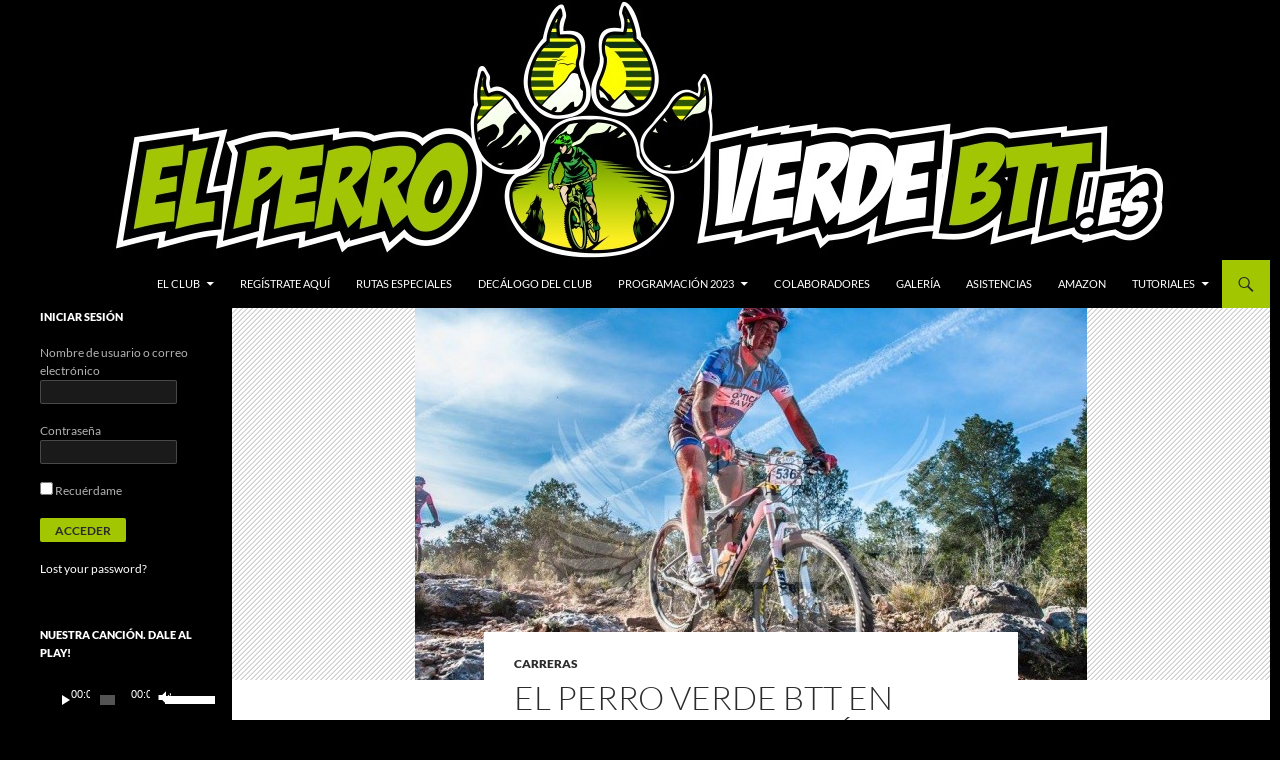

--- FILE ---
content_type: text/html; charset=UTF-8
request_url: https://elperroverdebtt.es/el-perro-verde-btt-en-carrera-benissano-03-de-abril-de-2016/
body_size: 22455
content:
<!DOCTYPE html>
<!--[if IE 7]>
<html class="ie ie7" lang="es-ES" prefix="og: http://ogp.me/ns#">
<![endif]-->
<!--[if IE 8]>
<html class="ie ie8" lang="es-ES" prefix="og: http://ogp.me/ns#">
<![endif]-->
<!--[if !(IE 7) & !(IE 8)]><!-->
<html lang="es-ES" prefix="og: http://ogp.me/ns#">
<!--<![endif]-->
<head>
	<meta charset="UTF-8">
	<meta name="viewport" content="width=device-width">
	<title>El Perro Verde BTT en carrera: Benissanó, 03 de Abril de 2016 | El Perro Verde BTT</title>
	<link rel="apple-touch-icon" sizes="57x57" href="/apple-touch-icon-57x57.png">
	<link rel="apple-touch-icon" sizes="114x114" href="/apple-touch-icon-114x114.png">
	<link rel="apple-touch-icon" sizes="72x72" href="/apple-touch-icon-72x72.png">
	<link rel="apple-touch-icon" sizes="144x144" href="/apple-touch-icon-144x144.png">
	<link rel="apple-touch-icon" sizes="60x60" href="/apple-touch-icon-60x60.png">
	<link rel="apple-touch-icon" sizes="120x120" href="/apple-touch-icon-120x120.png">
	<link rel="apple-touch-icon" sizes="76x76" href="/apple-touch-icon-76x76.png">
	<link rel="apple-touch-icon" sizes="152x152" href="/apple-touch-icon-152x152.png">
	<link rel="apple-touch-icon" sizes="180x180" href="/apple-touch-icon-180x180.png">
	<link rel="icon" type="image/png" href="/favicon-192x192.png" sizes="192x192">
	<link rel="icon" type="image/png" href="/favicon-160x160.png" sizes="160x160">
	<link rel="icon" type="image/png" href="/favicon-96x96.png" sizes="96x96">
	<link rel="icon" type="image/png" href="/favicon-16x16.png" sizes="16x16">
	<link rel="icon" type="image/png" href="/favicon-32x32.png" sizes="32x32">
	<meta name="msapplication-TileColor" content="#b91d47">
	<meta name="msapplication-TileImage" content="/mstile-144x144.png">
	<!--[if lt IE 9]>
	<script src="https://elperroverdebtt.es/wp-content/themes/twentyfourteen/js/html5.js"></script>
	<![endif]-->
		<style>img:is([sizes="auto" i], [sizes^="auto," i]) { contain-intrinsic-size: 3000px 1500px }</style>
	
<!-- The SEO Framework por Sybre Waaijer -->
<link rel="canonical" href="https://elperroverdebtt.es/el-perro-verde-btt-en-carrera-benissano-03-de-abril-de-2016/" />
<meta name="description" content="El domingo 03 de Abril se celebr&oacute; una nueva carrera del Circuit MTB Val&egrave;ncia, esta vez en la localidad de Benissan&oacute;, contando con la participaci&oacute;n de Vicente&#8230;" />
<meta property="og:type" content="article" />
<meta property="og:locale" content="es_ES" />
<meta property="og:site_name" content="El Perro Verde BTT" />
<meta property="og:title" content="El Perro Verde BTT en carrera: Benissanó, 03 de Abril de 2016 | El Perro Verde BTT" />
<meta property="og:description" content="El domingo 03 de Abril se celebr&oacute; una nueva carrera del Circuit MTB Val&egrave;ncia, esta vez en la localidad de Benissan&oacute;, contando con la participaci&oacute;n de Vicente Sanz Solana como &uacute;nico representante de El&#8230;" />
<meta property="og:url" content="https://elperroverdebtt.es/el-perro-verde-btt-en-carrera-benissano-03-de-abril-de-2016/" />
<meta property="og:image" content="https://elperroverdebtt.es/img/img-20160403-wa0013.jpg" />
<meta property="og:image:width" content="968" />
<meta property="og:image:height" content="648" />
<meta property="og:image" content="https://elperroverdebtt.es/img/img-20160403-wa0014.jpg" />
<meta property="og:image" content="https://elperroverdebtt.es/img/img-20160403-wa0015.jpg" />
<meta property="og:image" content="https://elperroverdebtt.es/img/img-20160403-wa0016.jpg" />
<meta property="og:image" content="https://elperroverdebtt.es/img/img-20160403-wa0017.jpg" />
<meta property="article:published_time" content="2016-04-10T10:21:31+00:00" />
<meta property="article:modified_time" content="2016-04-19T14:11:04+00:00" />
<script type="application/ld+json">{"@context":"https://schema.org","@graph":[{"@type":"WebSite","@id":"https://elperroverdebtt.es/#/schema/WebSite","url":"https://elperroverdebtt.es/","name":"El Perro Verde BTT","description":"Club de Ciclismo de Montaña Federado por la Comunidad Valenciana","inLanguage":"es","potentialAction":{"@type":"SearchAction","target":{"@type":"EntryPoint","urlTemplate":"https://elperroverdebtt.es/search/{search_term_string}/"},"query-input":"required name=search_term_string"},"publisher":{"@type":"Organization","@id":"https://elperroverdebtt.es/#/schema/Organization","name":"El Perro Verde BTT","url":"https://elperroverdebtt.es/"}},{"@type":"WebPage","@id":"https://elperroverdebtt.es/el-perro-verde-btt-en-carrera-benissano-03-de-abril-de-2016/","url":"https://elperroverdebtt.es/el-perro-verde-btt-en-carrera-benissano-03-de-abril-de-2016/","name":"El Perro Verde BTT en carrera: Benissanó, 03 de Abril de 2016 | El Perro Verde BTT","description":"El domingo 03 de Abril se celebr&oacute; una nueva carrera del Circuit MTB Val&egrave;ncia, esta vez en la localidad de Benissan&oacute;, contando con la participaci&oacute;n de Vicente&#8230;","inLanguage":"es","isPartOf":{"@id":"https://elperroverdebtt.es/#/schema/WebSite"},"breadcrumb":{"@type":"BreadcrumbList","@id":"https://elperroverdebtt.es/#/schema/BreadcrumbList","itemListElement":[{"@type":"ListItem","position":1,"item":"https://elperroverdebtt.es/","name":"El Perro Verde BTT"},{"@type":"ListItem","position":2,"item":"https://elperroverdebtt.es/cat/carreras/","name":"Categoría: Carreras"},{"@type":"ListItem","position":3,"name":"El Perro Verde BTT en carrera: Benissanó, 03 de Abril de 2016"}]},"potentialAction":{"@type":"ReadAction","target":"https://elperroverdebtt.es/el-perro-verde-btt-en-carrera-benissano-03-de-abril-de-2016/"},"datePublished":"2016-04-10T10:21:31+00:00","dateModified":"2016-04-19T14:11:04+00:00","author":{"@type":"Person","@id":"https://elperroverdebtt.es/#/schema/Person/ac3ed7f797281c2450a25a3665dff150","name":"Datsby"}}]}</script>
<!-- / The SEO Framework por Sybre Waaijer | 31.81ms meta | 8.64ms boot -->

<link rel='dns-prefetch' href='//ajax.googleapis.com' />
<link rel="alternate" type="application/rss+xml" title="El Perro Verde BTT &raquo; Feed" href="https://elperroverdebtt.es/feed/" />
<link rel="alternate" type="application/rss+xml" title="El Perro Verde BTT &raquo; Feed de los comentarios" href="https://elperroverdebtt.es/comments/feed/" />
<link rel="alternate" type="application/rss+xml" title="El Perro Verde BTT &raquo; Comentario El Perro Verde BTT en carrera: Benissanó, 03 de Abril de 2016 del feed" href="https://elperroverdebtt.es/el-perro-verde-btt-en-carrera-benissano-03-de-abril-de-2016/feed/" />
<meta property="fb:admins" content="346482428780858" />
<meta property="og:site_name" content="El Perro Verde BTT" />
<meta property="og:locale" content="es_ES" />
<meta name="twitter:card" content="summary_large_image" />
<meta name="twitter:site" content="@elperroverdebtt" />
<meta property="og:title" content="El Perro Verde BTT en carrera: Benissanó, 03 de Abril de 2016" />
<meta name="twitter:title" content="El Perro Verde BTT en carrera: Benissanó, 03 de Abril de 2016" />
<meta property="og:type" content="article" />
<meta property="og:image" content="https://elperroverdebtt.es/img/img-20160403-wa0013.jpg" />
<meta name="twitter:image:src" content="https://elperroverdebtt.es/img/img-20160403-wa0013.jpg" />
<script>
window._wpemojiSettings = {"baseUrl":"https:\/\/s.w.org\/images\/core\/emoji\/15.0.3\/72x72\/","ext":".png","svgUrl":"https:\/\/s.w.org\/images\/core\/emoji\/15.0.3\/svg\/","svgExt":".svg","source":{"concatemoji":"https:\/\/elperroverdebtt.es\/wp-includes\/js\/wp-emoji-release.min.js?ver=6.7.2"}};
/*! This file is auto-generated */
!function(i,n){var o,s,e;function c(e){try{var t={supportTests:e,timestamp:(new Date).valueOf()};sessionStorage.setItem(o,JSON.stringify(t))}catch(e){}}function p(e,t,n){e.clearRect(0,0,e.canvas.width,e.canvas.height),e.fillText(t,0,0);var t=new Uint32Array(e.getImageData(0,0,e.canvas.width,e.canvas.height).data),r=(e.clearRect(0,0,e.canvas.width,e.canvas.height),e.fillText(n,0,0),new Uint32Array(e.getImageData(0,0,e.canvas.width,e.canvas.height).data));return t.every(function(e,t){return e===r[t]})}function u(e,t,n){switch(t){case"flag":return n(e,"\ud83c\udff3\ufe0f\u200d\u26a7\ufe0f","\ud83c\udff3\ufe0f\u200b\u26a7\ufe0f")?!1:!n(e,"\ud83c\uddfa\ud83c\uddf3","\ud83c\uddfa\u200b\ud83c\uddf3")&&!n(e,"\ud83c\udff4\udb40\udc67\udb40\udc62\udb40\udc65\udb40\udc6e\udb40\udc67\udb40\udc7f","\ud83c\udff4\u200b\udb40\udc67\u200b\udb40\udc62\u200b\udb40\udc65\u200b\udb40\udc6e\u200b\udb40\udc67\u200b\udb40\udc7f");case"emoji":return!n(e,"\ud83d\udc26\u200d\u2b1b","\ud83d\udc26\u200b\u2b1b")}return!1}function f(e,t,n){var r="undefined"!=typeof WorkerGlobalScope&&self instanceof WorkerGlobalScope?new OffscreenCanvas(300,150):i.createElement("canvas"),a=r.getContext("2d",{willReadFrequently:!0}),o=(a.textBaseline="top",a.font="600 32px Arial",{});return e.forEach(function(e){o[e]=t(a,e,n)}),o}function t(e){var t=i.createElement("script");t.src=e,t.defer=!0,i.head.appendChild(t)}"undefined"!=typeof Promise&&(o="wpEmojiSettingsSupports",s=["flag","emoji"],n.supports={everything:!0,everythingExceptFlag:!0},e=new Promise(function(e){i.addEventListener("DOMContentLoaded",e,{once:!0})}),new Promise(function(t){var n=function(){try{var e=JSON.parse(sessionStorage.getItem(o));if("object"==typeof e&&"number"==typeof e.timestamp&&(new Date).valueOf()<e.timestamp+604800&&"object"==typeof e.supportTests)return e.supportTests}catch(e){}return null}();if(!n){if("undefined"!=typeof Worker&&"undefined"!=typeof OffscreenCanvas&&"undefined"!=typeof URL&&URL.createObjectURL&&"undefined"!=typeof Blob)try{var e="postMessage("+f.toString()+"("+[JSON.stringify(s),u.toString(),p.toString()].join(",")+"));",r=new Blob([e],{type:"text/javascript"}),a=new Worker(URL.createObjectURL(r),{name:"wpTestEmojiSupports"});return void(a.onmessage=function(e){c(n=e.data),a.terminate(),t(n)})}catch(e){}c(n=f(s,u,p))}t(n)}).then(function(e){for(var t in e)n.supports[t]=e[t],n.supports.everything=n.supports.everything&&n.supports[t],"flag"!==t&&(n.supports.everythingExceptFlag=n.supports.everythingExceptFlag&&n.supports[t]);n.supports.everythingExceptFlag=n.supports.everythingExceptFlag&&!n.supports.flag,n.DOMReady=!1,n.readyCallback=function(){n.DOMReady=!0}}).then(function(){return e}).then(function(){var e;n.supports.everything||(n.readyCallback(),(e=n.source||{}).concatemoji?t(e.concatemoji):e.wpemoji&&e.twemoji&&(t(e.twemoji),t(e.wpemoji)))}))}((window,document),window._wpemojiSettings);
</script>
<link rel='stylesheet' id='argpd-informbox-css' href='https://elperroverdebtt.es/wp-content/plugins/adapta-rgpd/assets/css/inform-box-in-line.css?ver=1.3.9' media='all' />
<link rel='stylesheet' id='argpd-cookies-eu-banner-css' href='https://elperroverdebtt.es/wp-content/plugins/adapta-rgpd/assets/css/cookies-banner-classic.css?ver=1.3.9' media='all' />
<style id='wp-emoji-styles-inline-css'>

	img.wp-smiley, img.emoji {
		display: inline !important;
		border: none !important;
		box-shadow: none !important;
		height: 1em !important;
		width: 1em !important;
		margin: 0 0.07em !important;
		vertical-align: -0.1em !important;
		background: none !important;
		padding: 0 !important;
	}
</style>
<link rel='stylesheet' id='wp-block-library-css' href='https://elperroverdebtt.es/wp-includes/css/dist/block-library/style.min.css?ver=6.7.2' media='all' />
<style id='wp-block-library-theme-inline-css'>
.wp-block-audio :where(figcaption){color:#555;font-size:13px;text-align:center}.is-dark-theme .wp-block-audio :where(figcaption){color:#ffffffa6}.wp-block-audio{margin:0 0 1em}.wp-block-code{border:1px solid #ccc;border-radius:4px;font-family:Menlo,Consolas,monaco,monospace;padding:.8em 1em}.wp-block-embed :where(figcaption){color:#555;font-size:13px;text-align:center}.is-dark-theme .wp-block-embed :where(figcaption){color:#ffffffa6}.wp-block-embed{margin:0 0 1em}.blocks-gallery-caption{color:#555;font-size:13px;text-align:center}.is-dark-theme .blocks-gallery-caption{color:#ffffffa6}:root :where(.wp-block-image figcaption){color:#555;font-size:13px;text-align:center}.is-dark-theme :root :where(.wp-block-image figcaption){color:#ffffffa6}.wp-block-image{margin:0 0 1em}.wp-block-pullquote{border-bottom:4px solid;border-top:4px solid;color:currentColor;margin-bottom:1.75em}.wp-block-pullquote cite,.wp-block-pullquote footer,.wp-block-pullquote__citation{color:currentColor;font-size:.8125em;font-style:normal;text-transform:uppercase}.wp-block-quote{border-left:.25em solid;margin:0 0 1.75em;padding-left:1em}.wp-block-quote cite,.wp-block-quote footer{color:currentColor;font-size:.8125em;font-style:normal;position:relative}.wp-block-quote:where(.has-text-align-right){border-left:none;border-right:.25em solid;padding-left:0;padding-right:1em}.wp-block-quote:where(.has-text-align-center){border:none;padding-left:0}.wp-block-quote.is-large,.wp-block-quote.is-style-large,.wp-block-quote:where(.is-style-plain){border:none}.wp-block-search .wp-block-search__label{font-weight:700}.wp-block-search__button{border:1px solid #ccc;padding:.375em .625em}:where(.wp-block-group.has-background){padding:1.25em 2.375em}.wp-block-separator.has-css-opacity{opacity:.4}.wp-block-separator{border:none;border-bottom:2px solid;margin-left:auto;margin-right:auto}.wp-block-separator.has-alpha-channel-opacity{opacity:1}.wp-block-separator:not(.is-style-wide):not(.is-style-dots){width:100px}.wp-block-separator.has-background:not(.is-style-dots){border-bottom:none;height:1px}.wp-block-separator.has-background:not(.is-style-wide):not(.is-style-dots){height:2px}.wp-block-table{margin:0 0 1em}.wp-block-table td,.wp-block-table th{word-break:normal}.wp-block-table :where(figcaption){color:#555;font-size:13px;text-align:center}.is-dark-theme .wp-block-table :where(figcaption){color:#ffffffa6}.wp-block-video :where(figcaption){color:#555;font-size:13px;text-align:center}.is-dark-theme .wp-block-video :where(figcaption){color:#ffffffa6}.wp-block-video{margin:0 0 1em}:root :where(.wp-block-template-part.has-background){margin-bottom:0;margin-top:0;padding:1.25em 2.375em}
</style>
<link rel='stylesheet' id='wp-strava-block-css' href='https://elperroverdebtt.es/wp-content/plugins/wp-strava/build/style.css?ver=1671696535' media='all' />
<link rel='stylesheet' id='wp-components-css' href='https://elperroverdebtt.es/wp-includes/css/dist/components/style.min.css?ver=6.7.2' media='all' />
<link rel='stylesheet' id='wp-preferences-css' href='https://elperroverdebtt.es/wp-includes/css/dist/preferences/style.min.css?ver=6.7.2' media='all' />
<link rel='stylesheet' id='wp-block-editor-css' href='https://elperroverdebtt.es/wp-includes/css/dist/block-editor/style.min.css?ver=6.7.2' media='all' />
<link rel='stylesheet' id='popup-maker-block-library-style-css' href='https://elperroverdebtt.es/wp-content/plugins/popup-maker/dist/packages/block-library-style.css?ver=dbea705cfafe089d65f1' media='all' />
<style id='pdfemb-pdf-embedder-viewer-style-inline-css'>
.wp-block-pdfemb-pdf-embedder-viewer{max-width:none}

</style>
<link rel='stylesheet' id='block-gallery-frontend-css' href='https://elperroverdebtt.es/wp-content/plugins/block-gallery/dist/blocks.style.build.css?ver=1.1.6' media='all' />
<style id='classic-theme-styles-inline-css'>
/*! This file is auto-generated */
.wp-block-button__link{color:#fff;background-color:#32373c;border-radius:9999px;box-shadow:none;text-decoration:none;padding:calc(.667em + 2px) calc(1.333em + 2px);font-size:1.125em}.wp-block-file__button{background:#32373c;color:#fff;text-decoration:none}
</style>
<style id='global-styles-inline-css'>
:root{--wp--preset--aspect-ratio--square: 1;--wp--preset--aspect-ratio--4-3: 4/3;--wp--preset--aspect-ratio--3-4: 3/4;--wp--preset--aspect-ratio--3-2: 3/2;--wp--preset--aspect-ratio--2-3: 2/3;--wp--preset--aspect-ratio--16-9: 16/9;--wp--preset--aspect-ratio--9-16: 9/16;--wp--preset--color--black: #000;--wp--preset--color--cyan-bluish-gray: #abb8c3;--wp--preset--color--white: #fff;--wp--preset--color--pale-pink: #f78da7;--wp--preset--color--vivid-red: #cf2e2e;--wp--preset--color--luminous-vivid-orange: #ff6900;--wp--preset--color--luminous-vivid-amber: #fcb900;--wp--preset--color--light-green-cyan: #7bdcb5;--wp--preset--color--vivid-green-cyan: #00d084;--wp--preset--color--pale-cyan-blue: #8ed1fc;--wp--preset--color--vivid-cyan-blue: #0693e3;--wp--preset--color--vivid-purple: #9b51e0;--wp--preset--color--green: #24890d;--wp--preset--color--dark-gray: #2b2b2b;--wp--preset--color--medium-gray: #767676;--wp--preset--color--light-gray: #f5f5f5;--wp--preset--gradient--vivid-cyan-blue-to-vivid-purple: linear-gradient(135deg,rgba(6,147,227,1) 0%,rgb(155,81,224) 100%);--wp--preset--gradient--light-green-cyan-to-vivid-green-cyan: linear-gradient(135deg,rgb(122,220,180) 0%,rgb(0,208,130) 100%);--wp--preset--gradient--luminous-vivid-amber-to-luminous-vivid-orange: linear-gradient(135deg,rgba(252,185,0,1) 0%,rgba(255,105,0,1) 100%);--wp--preset--gradient--luminous-vivid-orange-to-vivid-red: linear-gradient(135deg,rgba(255,105,0,1) 0%,rgb(207,46,46) 100%);--wp--preset--gradient--very-light-gray-to-cyan-bluish-gray: linear-gradient(135deg,rgb(238,238,238) 0%,rgb(169,184,195) 100%);--wp--preset--gradient--cool-to-warm-spectrum: linear-gradient(135deg,rgb(74,234,220) 0%,rgb(151,120,209) 20%,rgb(207,42,186) 40%,rgb(238,44,130) 60%,rgb(251,105,98) 80%,rgb(254,248,76) 100%);--wp--preset--gradient--blush-light-purple: linear-gradient(135deg,rgb(255,206,236) 0%,rgb(152,150,240) 100%);--wp--preset--gradient--blush-bordeaux: linear-gradient(135deg,rgb(254,205,165) 0%,rgb(254,45,45) 50%,rgb(107,0,62) 100%);--wp--preset--gradient--luminous-dusk: linear-gradient(135deg,rgb(255,203,112) 0%,rgb(199,81,192) 50%,rgb(65,88,208) 100%);--wp--preset--gradient--pale-ocean: linear-gradient(135deg,rgb(255,245,203) 0%,rgb(182,227,212) 50%,rgb(51,167,181) 100%);--wp--preset--gradient--electric-grass: linear-gradient(135deg,rgb(202,248,128) 0%,rgb(113,206,126) 100%);--wp--preset--gradient--midnight: linear-gradient(135deg,rgb(2,3,129) 0%,rgb(40,116,252) 100%);--wp--preset--font-size--small: 13px;--wp--preset--font-size--medium: 20px;--wp--preset--font-size--large: 36px;--wp--preset--font-size--x-large: 42px;--wp--preset--spacing--20: 0.44rem;--wp--preset--spacing--30: 0.67rem;--wp--preset--spacing--40: 1rem;--wp--preset--spacing--50: 1.5rem;--wp--preset--spacing--60: 2.25rem;--wp--preset--spacing--70: 3.38rem;--wp--preset--spacing--80: 5.06rem;--wp--preset--shadow--natural: 6px 6px 9px rgba(0, 0, 0, 0.2);--wp--preset--shadow--deep: 12px 12px 50px rgba(0, 0, 0, 0.4);--wp--preset--shadow--sharp: 6px 6px 0px rgba(0, 0, 0, 0.2);--wp--preset--shadow--outlined: 6px 6px 0px -3px rgba(255, 255, 255, 1), 6px 6px rgba(0, 0, 0, 1);--wp--preset--shadow--crisp: 6px 6px 0px rgba(0, 0, 0, 1);}:where(.is-layout-flex){gap: 0.5em;}:where(.is-layout-grid){gap: 0.5em;}body .is-layout-flex{display: flex;}.is-layout-flex{flex-wrap: wrap;align-items: center;}.is-layout-flex > :is(*, div){margin: 0;}body .is-layout-grid{display: grid;}.is-layout-grid > :is(*, div){margin: 0;}:where(.wp-block-columns.is-layout-flex){gap: 2em;}:where(.wp-block-columns.is-layout-grid){gap: 2em;}:where(.wp-block-post-template.is-layout-flex){gap: 1.25em;}:where(.wp-block-post-template.is-layout-grid){gap: 1.25em;}.has-black-color{color: var(--wp--preset--color--black) !important;}.has-cyan-bluish-gray-color{color: var(--wp--preset--color--cyan-bluish-gray) !important;}.has-white-color{color: var(--wp--preset--color--white) !important;}.has-pale-pink-color{color: var(--wp--preset--color--pale-pink) !important;}.has-vivid-red-color{color: var(--wp--preset--color--vivid-red) !important;}.has-luminous-vivid-orange-color{color: var(--wp--preset--color--luminous-vivid-orange) !important;}.has-luminous-vivid-amber-color{color: var(--wp--preset--color--luminous-vivid-amber) !important;}.has-light-green-cyan-color{color: var(--wp--preset--color--light-green-cyan) !important;}.has-vivid-green-cyan-color{color: var(--wp--preset--color--vivid-green-cyan) !important;}.has-pale-cyan-blue-color{color: var(--wp--preset--color--pale-cyan-blue) !important;}.has-vivid-cyan-blue-color{color: var(--wp--preset--color--vivid-cyan-blue) !important;}.has-vivid-purple-color{color: var(--wp--preset--color--vivid-purple) !important;}.has-black-background-color{background-color: var(--wp--preset--color--black) !important;}.has-cyan-bluish-gray-background-color{background-color: var(--wp--preset--color--cyan-bluish-gray) !important;}.has-white-background-color{background-color: var(--wp--preset--color--white) !important;}.has-pale-pink-background-color{background-color: var(--wp--preset--color--pale-pink) !important;}.has-vivid-red-background-color{background-color: var(--wp--preset--color--vivid-red) !important;}.has-luminous-vivid-orange-background-color{background-color: var(--wp--preset--color--luminous-vivid-orange) !important;}.has-luminous-vivid-amber-background-color{background-color: var(--wp--preset--color--luminous-vivid-amber) !important;}.has-light-green-cyan-background-color{background-color: var(--wp--preset--color--light-green-cyan) !important;}.has-vivid-green-cyan-background-color{background-color: var(--wp--preset--color--vivid-green-cyan) !important;}.has-pale-cyan-blue-background-color{background-color: var(--wp--preset--color--pale-cyan-blue) !important;}.has-vivid-cyan-blue-background-color{background-color: var(--wp--preset--color--vivid-cyan-blue) !important;}.has-vivid-purple-background-color{background-color: var(--wp--preset--color--vivid-purple) !important;}.has-black-border-color{border-color: var(--wp--preset--color--black) !important;}.has-cyan-bluish-gray-border-color{border-color: var(--wp--preset--color--cyan-bluish-gray) !important;}.has-white-border-color{border-color: var(--wp--preset--color--white) !important;}.has-pale-pink-border-color{border-color: var(--wp--preset--color--pale-pink) !important;}.has-vivid-red-border-color{border-color: var(--wp--preset--color--vivid-red) !important;}.has-luminous-vivid-orange-border-color{border-color: var(--wp--preset--color--luminous-vivid-orange) !important;}.has-luminous-vivid-amber-border-color{border-color: var(--wp--preset--color--luminous-vivid-amber) !important;}.has-light-green-cyan-border-color{border-color: var(--wp--preset--color--light-green-cyan) !important;}.has-vivid-green-cyan-border-color{border-color: var(--wp--preset--color--vivid-green-cyan) !important;}.has-pale-cyan-blue-border-color{border-color: var(--wp--preset--color--pale-cyan-blue) !important;}.has-vivid-cyan-blue-border-color{border-color: var(--wp--preset--color--vivid-cyan-blue) !important;}.has-vivid-purple-border-color{border-color: var(--wp--preset--color--vivid-purple) !important;}.has-vivid-cyan-blue-to-vivid-purple-gradient-background{background: var(--wp--preset--gradient--vivid-cyan-blue-to-vivid-purple) !important;}.has-light-green-cyan-to-vivid-green-cyan-gradient-background{background: var(--wp--preset--gradient--light-green-cyan-to-vivid-green-cyan) !important;}.has-luminous-vivid-amber-to-luminous-vivid-orange-gradient-background{background: var(--wp--preset--gradient--luminous-vivid-amber-to-luminous-vivid-orange) !important;}.has-luminous-vivid-orange-to-vivid-red-gradient-background{background: var(--wp--preset--gradient--luminous-vivid-orange-to-vivid-red) !important;}.has-very-light-gray-to-cyan-bluish-gray-gradient-background{background: var(--wp--preset--gradient--very-light-gray-to-cyan-bluish-gray) !important;}.has-cool-to-warm-spectrum-gradient-background{background: var(--wp--preset--gradient--cool-to-warm-spectrum) !important;}.has-blush-light-purple-gradient-background{background: var(--wp--preset--gradient--blush-light-purple) !important;}.has-blush-bordeaux-gradient-background{background: var(--wp--preset--gradient--blush-bordeaux) !important;}.has-luminous-dusk-gradient-background{background: var(--wp--preset--gradient--luminous-dusk) !important;}.has-pale-ocean-gradient-background{background: var(--wp--preset--gradient--pale-ocean) !important;}.has-electric-grass-gradient-background{background: var(--wp--preset--gradient--electric-grass) !important;}.has-midnight-gradient-background{background: var(--wp--preset--gradient--midnight) !important;}.has-small-font-size{font-size: var(--wp--preset--font-size--small) !important;}.has-medium-font-size{font-size: var(--wp--preset--font-size--medium) !important;}.has-large-font-size{font-size: var(--wp--preset--font-size--large) !important;}.has-x-large-font-size{font-size: var(--wp--preset--font-size--x-large) !important;}
:where(.wp-block-post-template.is-layout-flex){gap: 1.25em;}:where(.wp-block-post-template.is-layout-grid){gap: 1.25em;}
:where(.wp-block-columns.is-layout-flex){gap: 2em;}:where(.wp-block-columns.is-layout-grid){gap: 2em;}
:root :where(.wp-block-pullquote){font-size: 1.5em;line-height: 1.6;}
</style>
<link rel='stylesheet' id='email-subscribers-css' href='https://elperroverdebtt.es/wp-content/plugins/email-subscribers/lite/public/css/email-subscribers-public.css?ver=5.9.14' media='all' />
<link rel='stylesheet' id='wordpress-file-upload-style-css' href='https://elperroverdebtt.es/wp-content/plugins/wp-file-upload/css/wordpress_file_upload_style.css?ver=6.7.2' media='all' />
<link rel='stylesheet' id='wordpress-file-upload-style-safe-css' href='https://elperroverdebtt.es/wp-content/plugins/wp-file-upload/css/wordpress_file_upload_style_safe.css?ver=6.7.2' media='all' />
<link rel='stylesheet' id='wordpress-file-upload-adminbar-style-css' href='https://elperroverdebtt.es/wp-content/plugins/wp-file-upload/css/wordpress_file_upload_adminbarstyle.css?ver=6.7.2' media='all' />
<link rel='stylesheet' id='jquery-ui-css-css' href='https://elperroverdebtt.es/wp-content/plugins/wp-file-upload/vendor/jquery/jquery-ui.min.css?ver=6.7.2' media='all' />
<link rel='stylesheet' id='jquery-ui-timepicker-addon-css-css' href='https://elperroverdebtt.es/wp-content/plugins/wp-file-upload/vendor/jquery/jquery-ui-timepicker-addon.min.css?ver=6.7.2' media='all' />
<link rel='stylesheet' id='wp-polls-css' href='https://elperroverdebtt.es/wp-content/plugins/wp-polls/polls-css.css?ver=2.77.3' media='all' />
<style id='wp-polls-inline-css'>
.wp-polls .pollbar {
	margin: 1px;
	font-size: 6px;
	line-height: 8px;
	height: 8px;
	background: #228B22;
	border: 1px solid #228B22;
}

</style>
<link rel='stylesheet' id='twentyfourteen-lato-css' href='https://elperroverdebtt.es/wp-content/themes/twentyfourteen/fonts/font-lato.css?ver=20230328' media='all' />
<link rel='stylesheet' id='genericons-css' href='https://elperroverdebtt.es/wp-content/themes/twentyfourteen/genericons/genericons.css?ver=3.0.3' media='all' />
<link rel='stylesheet' id='twentyfourteen-style-css' href='https://elperroverdebtt.es/wp-content/themes/twentyfourteen-child/style.css?ver=20241112' media='all' />
<link rel='stylesheet' id='twentyfourteen-block-style-css' href='https://elperroverdebtt.es/wp-content/themes/twentyfourteen/css/blocks.css?ver=20240708' media='all' />
<!--[if lt IE 9]>
<link rel='stylesheet' id='twentyfourteen-ie-css' href='https://elperroverdebtt.es/wp-content/themes/twentyfourteen/css/ie.css?ver=20140711' media='all' />
<![endif]-->
<link rel='stylesheet' id='tablepress-default-css' href='https://elperroverdebtt.es/wp-content/plugins/tablepress/css/build/default.css?ver=3.2.6' media='all' />
<script src="https://ajax.googleapis.com/ajax/libs/jquery/2.1.1/jquery.min.js?ver=1.8.1" id="jquery-js"></script>
<script src="https://elperroverdebtt.es/wp-content/plugins/adapta-rgpd/assets/js/cookies-eu-banner.js?ver=1.3.9" id="argpd-cookies-eu-banner-js"></script>
<!--[if lt IE 8]>
<script src="https://elperroverdebtt.es/wp-includes/js/json2.min.js?ver=2015-05-03" id="json2-js"></script>
<![endif]-->
<script src="https://elperroverdebtt.es/wp-content/plugins/wp-file-upload/js/wordpress_file_upload_functions.js?ver=6.7.2" id="wordpress_file_upload_script-js"></script>
<script src="https://elperroverdebtt.es/wp-includes/js/jquery/ui/core.min.js?ver=1.13.3" id="jquery-ui-core-js"></script>
<script src="https://elperroverdebtt.es/wp-includes/js/jquery/ui/datepicker.min.js?ver=1.13.3" id="jquery-ui-datepicker-js"></script>
<script id="jquery-ui-datepicker-js-after">
jQuery(function(jQuery){jQuery.datepicker.setDefaults({"closeText":"Cerrar","currentText":"Hoy","monthNames":["enero","febrero","marzo","abril","mayo","junio","julio","agosto","septiembre","octubre","noviembre","diciembre"],"monthNamesShort":["Ene","Feb","Mar","Abr","May","Jun","Jul","Ago","Sep","Oct","Nov","Dic"],"nextText":"Siguiente","prevText":"Anterior","dayNames":["domingo","lunes","martes","mi\u00e9rcoles","jueves","viernes","s\u00e1bado"],"dayNamesShort":["Dom","Lun","Mar","Mi\u00e9","Jue","Vie","S\u00e1b"],"dayNamesMin":["D","L","M","X","J","V","S"],"dateFormat":"d \\dd\\e MM \\dd\\e yy","firstDay":1,"isRTL":false});});
</script>
<script src="https://elperroverdebtt.es/wp-content/plugins/wp-file-upload/vendor/jquery/jquery-ui-timepicker-addon.min.js?ver=6.7.2" id="jquery-ui-timepicker-addon-js-js"></script>
<script src="https://elperroverdebtt.es/wp-content/themes/twentyfourteen/js/functions.js?ver=20230526" id="twentyfourteen-script-js" defer data-wp-strategy="defer"></script>
<link rel="https://api.w.org/" href="https://elperroverdebtt.es/wp-json/" /><link rel="alternate" title="JSON" type="application/json" href="https://elperroverdebtt.es/wp-json/wp/v2/posts/4447" /><link rel="alternate" title="oEmbed (JSON)" type="application/json+oembed" href="https://elperroverdebtt.es/wp-json/oembed/1.0/embed?url=https%3A%2F%2Felperroverdebtt.es%2Fel-perro-verde-btt-en-carrera-benissano-03-de-abril-de-2016%2F" />
<link rel="alternate" title="oEmbed (XML)" type="text/xml+oembed" href="https://elperroverdebtt.es/wp-json/oembed/1.0/embed?url=https%3A%2F%2Felperroverdebtt.es%2Fel-perro-verde-btt-en-carrera-benissano-03-de-abril-de-2016%2F&#038;format=xml" />
		<style type="text/css" id="twentyfourteen-header-css">
				.site-title,
		.site-description {
			clip: rect(1px 1px 1px 1px); /* IE7 */
			clip: rect(1px, 1px, 1px, 1px);
			position: absolute;
		}
				</style>
		<script data-ad-client="ca-pub-8527505480745143" async src="https://pagead2.googlesyndication.com/pagead/js/adsbygoogle.js"></script>	<script type='text/javascript' src='https://elperroverdebtt.es/wp-content/themes/twentyfourteen-child/js/ga.js'></script>
</head>

<body data-rsssl=1 class="post-template-default single single-post postid-4447 single-format-standard wp-embed-responsive is-twentyfourteen user-registration-page ur-settings-sidebar-show group-blog header-image full-width singular">

<div id="page" class="hfeed site">
	<div id="site-header">
		<a href="https://elperroverdebtt.es/" rel="home">
			<img src="https://elperroverdebtt.es/img/2021/06/logo-web-negro-jpg.jpg" width="1260" height="260" alt="">
		</a>
	</div>

	<header id="masthead" class="site-header" role="banner">
		<div class="header-main">
			<div class="search-toggle">
				<a href="#search-container" class="screen-reader-text">Buscar</a>
			</div>

			<nav id="primary-navigation" class="site-navigation primary-navigation" role="navigation">
				<button class="menu-toggle">Menú principal</button>
				<a class="screen-reader-text skip-link" href="#content">Ir al contenido</a>
				<div class="menu-menuprincipal-container"><ul id="menu-menuprincipal" class="nav-menu"><li id="menu-item-9357" class="menu-item menu-item-type-post_type menu-item-object-page menu-item-has-children menu-item-9357"><a href="https://elperroverdebtt.es/el-club/">El Club</a>
<ul class="sub-menu">
	<li id="menu-item-9360" class="menu-item menu-item-type-post_type menu-item-object-page menu-item-9360"><a href="https://elperroverdebtt.es/quienes-somos/">Quienes Somos</a></li>
	<li id="menu-item-9361" class="menu-item menu-item-type-post_type menu-item-object-page menu-item-9361"><a href="https://elperroverdebtt.es/junta-directiva/">Junta Directiva</a></li>
	<li id="menu-item-9362" class="menu-item menu-item-type-post_type menu-item-object-page menu-item-9362"><a href="https://elperroverdebtt.es/epv2020/">Miembros</a></li>
	<li id="menu-item-9363" class="menu-item menu-item-type-post_type menu-item-object-page menu-item-9363"><a href="https://elperroverdebtt.es/estatutos/">Estatutos</a></li>
	<li id="menu-item-10659" class="menu-item menu-item-type-post_type menu-item-object-page menu-item-10659"><a href="https://elperroverdebtt.es/exencion-de-responsabilidades/">Exención de responsabilidades</a></li>
	<li id="menu-item-9371" class="menu-item menu-item-type-post_type menu-item-object-page menu-item-9371"><a href="https://elperroverdebtt.es/equipacion-2021/">Equipación 2023</a></li>
</ul>
</li>
<li id="menu-item-9382" class="menu-item menu-item-type-post_type menu-item-object-page menu-item-9382"><a href="https://elperroverdebtt.es/registrate-aqui/">Regístrate aquí</a></li>
<li id="menu-item-8870" class="menu-item menu-item-type-post_type menu-item-object-page menu-item-8870"><a href="https://elperroverdebtt.es/rutas-especiales/">Rutas especiales</a></li>
<li id="menu-item-6270" class="menu-item menu-item-type-post_type menu-item-object-page menu-item-6270"><a href="https://elperroverdebtt.es/decalogo/">Decálogo del club</a></li>
<li id="menu-item-1554" class="menu-item menu-item-type-post_type menu-item-object-page menu-item-has-children menu-item-1554"><a href="https://elperroverdebtt.es/programacion/">Programación 2023</a>
<ul class="sub-menu">
	<li id="menu-item-9409" class="menu-item menu-item-type-post_type menu-item-object-page menu-item-9409"><a href="https://elperroverdebtt.es/calendarios/">Calendarios</a></li>
	<li id="menu-item-9421" class="menu-item menu-item-type-post_type menu-item-object-page menu-item-9421"><a href="https://elperroverdebtt.es/propon-tu-ruta/">Propón tu Ruta</a></li>
</ul>
</li>
<li id="menu-item-10672" class="menu-item menu-item-type-post_type menu-item-object-page menu-item-10672"><a href="https://elperroverdebtt.es/colaboradores/">Colaboradores</a></li>
<li id="menu-item-2030" class="menu-item menu-item-type-taxonomy menu-item-object-category menu-item-2030"><a href="https://elperroverdebtt.es/cat/galeria/">Galería</a></li>
<li id="menu-item-7473" class="menu-item menu-item-type-post_type menu-item-object-page menu-item-7473"><a href="https://elperroverdebtt.es/asistencias/">Asistencias</a></li>
<li id="menu-item-10399" class="menu-item menu-item-type-post_type menu-item-object-page menu-item-10399"><a href="https://elperroverdebtt.es/amazon-3/">Amazon</a></li>
<li id="menu-item-6507" class="menu-item menu-item-type-post_type menu-item-object-page menu-item-has-children menu-item-6507"><a href="https://elperroverdebtt.es/tutoriales/">Tutoriales</a>
<ul class="sub-menu">
	<li id="menu-item-6515" class="menu-item menu-item-type-post_type menu-item-object-page menu-item-has-children menu-item-6515"><a href="https://elperroverdebtt.es/las-recetas-de-jesus/">Recetas de Jesús</a>
	<ul class="sub-menu">
		<li id="menu-item-6516" class="menu-item menu-item-type-post_type menu-item-object-page menu-item-6516"><a href="https://elperroverdebtt.es/las-recetas-de-jesus/cinco-minutos-al-dia/">5 minutos al día y a subir con alegría</a></li>
		<li id="menu-item-6517" class="menu-item menu-item-type-post_type menu-item-object-page menu-item-6517"><a href="https://elperroverdebtt.es/las-recetas-de-jesus/batido-verde/">Batido verde</a></li>
		<li id="menu-item-6518" class="menu-item menu-item-type-post_type menu-item-object-page menu-item-6518"><a href="https://elperroverdebtt.es/las-recetas-de-jesus/la-dieta-paleo/">La Dieta Paleo</a></li>
		<li id="menu-item-6519" class="menu-item menu-item-type-post_type menu-item-object-page menu-item-6519"><a href="https://elperroverdebtt.es/las-recetas-de-jesus/mermelada-de-higos/">Mermelada de higos</a></li>
		<li id="menu-item-6520" class="menu-item menu-item-type-post_type menu-item-object-page menu-item-6520"><a href="https://elperroverdebtt.es/las-recetas-de-jesus/mermelada-de-naranja/">Mermelada de naranja amarga… ¡Y glucógeno!</a></li>
		<li id="menu-item-6521" class="menu-item menu-item-type-post_type menu-item-object-page menu-item-6521"><a href="https://elperroverdebtt.es/las-recetas-de-jesus/antes-de-cada-ruta/">Antes de cada ruta</a></li>
	</ul>
</li>
	<li id="menu-item-6510" class="menu-item menu-item-type-post_type menu-item-object-page menu-item-6510"><a href="https://elperroverdebtt.es/tutoriales/oruxmaps/">OruxMaps</a></li>
	<li id="menu-item-6513" class="menu-item menu-item-type-post_type menu-item-object-page menu-item-6513"><a href="https://elperroverdebtt.es/tutoriales/avisos-con-oruxmaps/">Avisos con OruxMaps y Google Earth</a></li>
	<li id="menu-item-6509" class="menu-item menu-item-type-post_type menu-item-object-page menu-item-6509"><a href="https://elperroverdebtt.es/tutoriales/modificar-tracks-en-basecamp/">Modificar tracks en Basecamp</a></li>
	<li id="menu-item-6508" class="menu-item menu-item-type-post_type menu-item-object-page menu-item-6508"><a href="https://elperroverdebtt.es/tutoriales/cambio-cadena/">Cambiando la cadena</a></li>
	<li id="menu-item-6512" class="menu-item menu-item-type-post_type menu-item-object-page menu-item-6512"><a href="https://elperroverdebtt.es/tutoriales/revision-y-engrase-de-buje-shimano/">Revisión y engrase de buje Shimano</a></li>
	<li id="menu-item-6511" class="menu-item menu-item-type-post_type menu-item-object-page menu-item-6511"><a href="https://elperroverdebtt.es/tutoriales/gazpacho/">Para recuperar… ¡Gazpacho manchego!</a></li>
</ul>
</li>
</ul></div>			</nav>
		</div>

		<div id="search-container" class="search-box-wrapper hide">
			<div class="search-box">
				<form role="search" method="get" class="search-form" action="https://elperroverdebtt.es/">
				<label>
					<span class="screen-reader-text">Buscar:</span>
					<input type="search" class="search-field" placeholder="Buscar &hellip;" value="" name="s" />
				</label>
				<input type="submit" class="search-submit" value="Buscar" />
			</form>			</div>
		</div>
	</header><!-- #masthead -->

	<div id="main" class="site-main">

	<div id="primary" class="content-area">
		<div id="content" class="site-content" role="main">
			
<article id="post-4447" class="post-4447 post type-post status-publish format-standard has-post-thumbnail hentry category-carreras tag-benissano">
	
		<div class="post-thumbnail">
			<img width="672" height="372" src="https://elperroverdebtt.es/img/img-20160403-wa0013-672x372.jpg" class="attachment-post-thumbnail size-post-thumbnail wp-post-image" alt="" decoding="async" fetchpriority="high" />		</div>

		
	<header class="entry-header">
		<div class="entry-meta">
			<span class="cat-links"><a href="https://elperroverdebtt.es/cat/carreras/" rel="category tag">Carreras</a></span>
		</div>
		<h1 class="entry-title">El Perro Verde BTT en carrera: Benissanó, 03 de Abril de 2016</h1>
		<div class="entry-meta">
			<span class="entry-date"><a href="https://elperroverdebtt.es/el-perro-verde-btt-en-carrera-benissano-03-de-abril-de-2016/" rel="bookmark"><time class="entry-date" datetime="2016-04-10T12:21:31+02:00">10 de abril de 2016</time></a></span> <span class="byline"><span class="author vcard"><a class="url fn n" href="https://elperroverdebtt.es/author/gicasjo/" rel="author">Datsby</a></span></span>			<span class="comments-link"><a href="https://elperroverdebtt.es/el-perro-verde-btt-en-carrera-benissano-03-de-abril-de-2016/#comments">1 Comentario</a></span>
					</div><!-- .entry-meta -->
	</header><!-- .entry-header -->

		<div class="entry-content">
		<p style="text-align: justify;">El domingo 03 de Abril se celebró una nueva carrera del <strong><a href="http://cct.mesesport.com/">Circuit MTB València</a>, </strong>esta vez en la localidad de <i>Benissanó, </i>contando con la participación de <strong><a class="profileLink" href="https://www.facebook.com/vicente.sanzsolana" data-hovercard="/ajax/hovercard/user.php?id=100002175169800">Vicente Sanz Solana</a> </strong> como único representante de   <span style="color: #008000;"><strong>El Perro Verde BTT Club Ciclista </strong></span><span style="color: #000000;">y corriendo bajo el patrocinio de  <span style="text-decoration: underline;"><span style="color: #008000;"><strong>Ó<a class="profileLink" style="color: #008000; text-decoration: underline;" href="https://www.facebook.com/opticasavis.josevicente" data-hovercard="/ajax/hovercard/user.php?id=100000870397614">ptica Savis</a></strong></span></span> .  </span>Nuestro compañero hizo un tiempo de 2:04:48, poniendo de manifiesto el gran estado de forma por el que atraviesa. Le dieron cobertura nuestros compañeros  <strong><a class="profileLink" href="https://www.facebook.com/rafael.folgadoalonso" data-hovercard="/ajax/hovercard/user.php?id=100006771481646">Rafael Folgado Alonso</a></strong> y <a class="profileLink" href="https://www.facebook.com/opticasavis.josevicente" data-hovercard="/ajax/hovercard/user.php?id=100000870397614"><strong>Jose Vicente Optica</strong> <strong>Savis</strong></a> , éste último también patrocinador del circuito.</p>
<p style="text-align: justify;">¡Grande, Vicente!</p>
<p style="text-align: justify;"><img decoding="async" class="aligncenter size-full wp-image-4451" src="https://elperroverdebtt.es/img/img-20160403-wa0014.jpg" alt="IMG-20160403-WA0014" width="1200" height="1600" srcset="https://elperroverdebtt.es/img/img-20160403-wa0014.jpg 1200w, https://elperroverdebtt.es/img/img-20160403-wa0014-225x300.jpg 225w, https://elperroverdebtt.es/img/img-20160403-wa0014-768x1024.jpg 768w" sizes="(max-width: 1200px) 100vw, 1200px" /></p>
<p style="text-align: justify;">Nuestro representante instantes antes de tomar la salida</p>
<p style="text-align: justify;"><img decoding="async" class="aligncenter size-full wp-image-4452" src="https://elperroverdebtt.es/img/img-20160403-wa0015.jpg" alt="IMG-20160403-WA0015" width="1600" height="1068" srcset="https://elperroverdebtt.es/img/img-20160403-wa0015.jpg 1600w, https://elperroverdebtt.es/img/img-20160403-wa0015-300x200.jpg 300w, https://elperroverdebtt.es/img/img-20160403-wa0015-768x513.jpg 768w" sizes="(max-width: 1600px) 100vw, 1600px" /></p>
<p style="text-align: justify;">El equipo en el stand de Óptica Savis</p>
<p style="text-align: justify;"><img loading="lazy" decoding="async" class="aligncenter size-full wp-image-4453" src="https://elperroverdebtt.es/img/img-20160403-wa0016.jpg" alt="IMG-20160403-WA0016" width="1200" height="1600" srcset="https://elperroverdebtt.es/img/img-20160403-wa0016.jpg 1200w, https://elperroverdebtt.es/img/img-20160403-wa0016-225x300.jpg 225w, https://elperroverdebtt.es/img/img-20160403-wa0016-768x1024.jpg 768w" sizes="auto, (max-width: 1200px) 100vw, 1200px" /></p>
<p style="text-align: justify;">«El Profe» a punto de empezar a dar pedales</p>
<p style="text-align: justify;"><img loading="lazy" decoding="async" class="aligncenter size-full wp-image-4454" src="https://elperroverdebtt.es/img/img-20160403-wa0017.jpg" alt="IMG-20160403-WA0017" width="1200" height="1600" srcset="https://elperroverdebtt.es/img/img-20160403-wa0017.jpg 1200w, https://elperroverdebtt.es/img/img-20160403-wa0017-225x300.jpg 225w, https://elperroverdebtt.es/img/img-20160403-wa0017-768x1024.jpg 768w" sizes="auto, (max-width: 1200px) 100vw, 1200px" /></p>
Nuestro compañero y patrocinador del circuito José Vicente Tomás
<h2></h2>
<h2>¡Esta manada no para!</h2>	</div><!-- .entry-content -->
	
	<footer class="entry-meta"><span class="tag-links"><a href="https://elperroverdebtt.es/tag/benissano/" rel="tag">Benissanó</a></span></footer>		<footer class="socialiframes entry-meta">
				<iframe src="//www.facebook.com/plugins/like.php?href=https%3A%2F%2Felperroverdebtt.es%2Fel-perro-verde-btt-en-carrera-benissano-03-de-abril-de-2016%2F&amp;layout=button_count&amp;action=like&amp;show_faces=false&amp;share=true&amp;height=21" scrolling="no" frameborder="0" style="border:none; overflow:visible; width:200px; margin-right:auto; margin-left:auto; margin-bottom:0px; height:21px;" allowTransparency="true"></iframe>
		<iframe id="tweet-button" allowtransparency="true" frameborder="0" scrolling="no" src="https://platform.twitter.com/widgets/tweet_button.html?via=elperroverdebtt&amp;url=https%3A%2F%2Felperroverdebtt.es%2Fel-perro-verde-btt-en-carrera-benissano-03-de-abril-de-2016%2F&amp;text=El%20Perro%20Verde%20BTT%20en%20carrera%3A%20Benissan%C3%B3%2C%2003%20de%20Abril%20de%202016&amp;count=horizontal&amp;lang=es" style="width:110px; height:21px; overflow:visible; margin-right:auto; margin-left:auto; margin-bottom:0px;"></iframe>
			</footer>
	</article><!-- #post-## -->
		<nav class="navigation post-navigation">
		<h1 class="screen-reader-text">
			Navegación de entradas		</h1>
		<div class="nav-links">
			<a href="https://elperroverdebtt.es/benissano-09-de-abril-de-2016/" rel="prev"><span class="meta-nav">Entrada anterior</span>Benissanó, 09 de Abril de 2016</a><a href="https://elperroverdebtt.es/xativa-16-de-abril-de-2016/" rel="next"><span class="meta-nav">Entrada siguiente</span>Xàtiva, 16 de Abril de 2016</a>			</div><!-- .nav-links -->
		</nav><!-- .navigation -->
		
<div id="comments" class="comments-area">

	
	<h2 class="comments-title">
		1 comentarios en &laquo;El Perro Verde BTT en carrera: Benissanó, 03 de Abril de 2016&raquo;	</h2>

	
	<ol class="comment-list">
				<li id="comment-574" class="comment even thread-even depth-1">
			<article id="div-comment-574" class="comment-body">
				<footer class="comment-meta">
					<div class="comment-author vcard">
						<img alt='' src='https://secure.gravatar.com/avatar/cb614c23761bb6d2204cd7b5899b8b9d?s=34&#038;d=wavatar&#038;r=g' srcset='https://secure.gravatar.com/avatar/cb614c23761bb6d2204cd7b5899b8b9d?s=68&#038;d=wavatar&#038;r=g 2x' class='avatar avatar-34 photo' height='34' width='34' loading='lazy' decoding='async'/>						<b class="fn">Alicia</b> <span class="says">dice:</span>					</div><!-- .comment-author -->

					<div class="comment-metadata">
						<a href="https://elperroverdebtt.es/el-perro-verde-btt-en-carrera-benissano-03-de-abril-de-2016/#comment-574"><time datetime="2016-04-10T17:11:21+02:00">10 de abril de 2016 a las 17:11</time></a>					</div><!-- .comment-metadata -->

									</footer><!-- .comment-meta -->

				<div class="comment-content">
					<p>Vicente,  sin lugar a dudas eres el mejor!  Y Jose Vicente,  chulísima la equipación de Óptica Savis :-)</p>
				</div><!-- .comment-content -->

				<div class="reply"><a rel="nofollow" class="comment-reply-link" href="https://elperroverdebtt.es/el-perro-verde-btt-en-carrera-benissano-03-de-abril-de-2016/?replytocom=574#respond" data-commentid="574" data-postid="4447" data-belowelement="div-comment-574" data-respondelement="respond" data-replyto="Responder a Alicia" aria-label="Responder a Alicia">Responder</a></div>			</article><!-- .comment-body -->
		</li><!-- #comment-## -->
	</ol><!-- .comment-list -->

	
	
	
		<div id="respond" class="comment-respond">
		<h3 id="reply-title" class="comment-reply-title">Deja una respuesta <small><a rel="nofollow" id="cancel-comment-reply-link" href="/el-perro-verde-btt-en-carrera-benissano-03-de-abril-de-2016/#respond" style="display:none;">Cancelar la respuesta</a></small></h3><form action="https://elperroverdebtt.es/wp-comments-post.php" method="post" id="commentform" class="comment-form" novalidate><p class="comment-notes"><span id="email-notes">Tu dirección de correo electrónico no será publicada.</span> <span class="required-field-message">Los campos obligatorios están marcados con <span class="required">*</span></span></p><p class="comment-form-comment"><label for="comment">Comentario <span class="required">*</span></label> <textarea id="comment" name="comment" cols="45" rows="8" maxlength="65525" required></textarea></p><p class="comment-form-author"><label for="author">Nombre <span class="required">*</span></label> <input id="author" name="author" type="text" value="" size="30" maxlength="245" autocomplete="name" required /></p>
<p class="comment-form-email"><label for="email">Correo electrónico <span class="required">*</span></label> <input id="email" name="email" type="email" value="" size="30" maxlength="100" aria-describedby="email-notes" autocomplete="email" required /></p>
<p class="comment-form-url"><label for="url">Web</label> <input id="url" name="url" type="url" value="" size="30" maxlength="200" autocomplete="url" /></p>
<p class="comment-form-cookies-consent"><input id="wp-comment-cookies-consent" name="wp-comment-cookies-consent" type="checkbox" value="yes" /> <label for="wp-comment-cookies-consent">Guarda mi nombre, correo electrónico y web en este navegador para la próxima vez que comente.</label></p>

<p class="argpd-consentimiento">
	<label>
		<input style="width:inherit" type="checkbox" name="agdpr-consentimiento" id="agdpr-consentimiento" value="1"> 

				He leído y acepto la <a rel="nofollow" target="_noblank" href="https://elperroverdebtt.es/politica-de-privacidad/">Política de Privacidad</a>.
	


	</label>
</p>
<div class="argpd-informar">
	<p class="argpd-informar-title">Información básica sobre protección de datos <span class="argpd-mas">Ver más</span></p>
	<ul>
		<li>
			<b>Responsable:</b>&nbsp;El Perro Verde BTT.
		</li>
		<li><b>Finalidad:</b>&nbsp;
			Moderar los comentarios.
		</li>
		<li><b>Legitimación:</b>&nbsp;
			
				Por consentimiento del interesado.</li>

		<li><b>Destinatarios y encargados de tratamiento:</b>&nbsp;

				No se ceden o comunican datos a terceros para prestar este servicio.
					El Titular ha contratado los servicios de alojamiento web a El Perro Verde BTT que actúa como encargado de tratamiento.
		</li>
		<li>
			<b>Derechos:</b>&nbsp;Acceder, rectificar y suprimir los datos.
		</li>
		<li>
			<b>Información Adicional:</b>&nbsp;Puede consultar la información detallada en la <a target="_noblank" href="https://elperroverdebtt.es/politica-de-privacidad/">Política de Privacidad</a>.</li>
	</ul>
</div>
<p class="form-submit"><input name="submit" type="submit" id="submit" class="submit" value="Publicar el comentario" /> <input type='hidden' name='comment_post_ID' value='4447' id='comment_post_ID' />
<input type='hidden' name='comment_parent' id='comment_parent' value='0' />
</p><p style="display: none;"><input type="hidden" id="akismet_comment_nonce" name="akismet_comment_nonce" value="3bf9d4dbc2" /></p><p style="display: none !important;" class="akismet-fields-container" data-prefix="ak_"><label>&#916;<textarea name="ak_hp_textarea" cols="45" rows="8" maxlength="100"></textarea></label><input type="hidden" id="ak_js_1" name="ak_js" value="247"/><script>document.getElementById( "ak_js_1" ).setAttribute( "value", ( new Date() ).getTime() );</script></p></form>	</div><!-- #respond -->
	
</div><!-- #comments -->
		</div><!-- #content -->
	</div><!-- #primary -->

<div id="secondary">
	<!-- 	<h2 class="site-description">Club de Ciclismo de Montaña Federado por la Comunidad Valenciana</h2>
		-->
	
		<div id="primary-sidebar" class="primary-sidebar widget-area" role="complementary">
		<aside id="shortcode-widget-3" class="widget shortcode_widget"><h1 class="widget-title">Iniciar sesión</h1>						<div class="textwidget"><form name="loginform" id="loginform" action="https://elperroverdebtt.es/privado/" method="post"><p class="login-username">
				<label for="user_login">Nombre de usuario o correo electrónico</label>
				<input type="text" name="log" id="user_login" autocomplete="username" class="input" value="" size="20" />
			</p><p class="login-password">
				<label for="user_pass">Contraseña</label>
				<input type="password" name="pwd" id="user_pass" autocomplete="current-password" spellcheck="false" class="input" value="" size="20" />
			</p><p class="login-remember"><label><input name="rememberme" type="checkbox" id="rememberme" value="forever" /> Recuérdame</label></p><p class="login-submit">
				<input type="submit" name="wp-submit" id="wp-submit" class="button button-primary" value="Acceder" />
				<input type="hidden" name="redirect_to" value="https://elperroverdebtt.es/el-perro-verde-btt-en-carrera-benissano-03-de-abril-de-2016/" />
			</p></form><a class="wplf-lostpassword" href="https://elperroverdebtt.es/my-account/lost-password/">Lost your password?</a></div>
			</aside><aside id="media_audio-2" class="widget widget_media_audio"><h1 class="widget-title">Nuestra canción. Dale al Play!</h1><!--[if lt IE 9]><script>document.createElement('audio');</script><![endif]-->
<audio class="wp-audio-shortcode" id="audio-4447-1" preload="none" style="width: 100%;" controls="controls"><source type="audio/mpeg" src="https://elperroverdebtt.es/img/2021/06/queen-bicycle-race.mp3?_=1" /><source type="audio/mpeg" src="https://elperroverdebtt.es/img/2021/06/queen-bicycle-race.mp3?_=1" /><a href="https://elperroverdebtt.es/img/2021/06/queen-bicycle-race.mp3">https://elperroverdebtt.es/img/2021/06/queen-bicycle-race.mp3</a></audio></aside><aside id="custom_html-16" class="widget_text widget widget_custom_html"><div class="textwidget custom-html-widget"><a href="/tienda/"><span class="luz" id="blink"><b>Visita nuestra tienda! </b></span>

<script>
(function() {

setInterval(function(){
  var el = document.getElementById('blink');
  if(el.className == 'luz'){
      el.className = 'luz on';
  }else{
      el.className = 'luz';
  }
},500);

})();
</script>

<style>
.luz.on{
  color: #008000;/*color del texto al cambiar*/
  text-shadow:
     1px  1px rgba(0, 128, 0, .1),
    -1px -1px rgba(0, 0, 0, .88),
     0px  0px 20px #008000;/*color de la luz del texto*/
}
.luz{
  font-size:20px;/*tamaño de la fuente*/
  color: #000000;
  text-shadow:
     1px  1px rgba(0, 128, 0, .1),
    -1px -1px rgba(0, 0, 0, .88);
}
</style>
</a></div></aside><aside id="text-6" class="widget widget_text"><h1 class="widget-title">Amigos y patrocinadores</h1>			<div class="textwidget"><p>
<a href="http://opticasavis.com" title="Óptica Savis">
<img class="patro" width="162" height="90" alt="Óptica Savis" src="https://elperroverdebtt.es/img/2022/02/logo-2020-audiologia-scaled.jpg"/>
</a>
</p>
</div>
		</aside><aside id="shortcode-widget-13" class="widget shortcode_widget">						<div class="textwidget"><iframe src="https://ti.tradetracker.net/?c=32433&amp;m=1833888&amp;a=396495&amp;r=&amp;t=iframe" width="120" height="60" frameborder="0" border="0" marginwidth="0" marginheight="0" scrolling="no"></iframe></div>
			</aside><aside id="shortcode-widget-15" class="widget shortcode_widget">						<div class="textwidget"><iframe src="https://rcm-eu.amazon-adsystem.com/e/cm?o=30&p=20&l=ur1&category=audiblees&banner=1ND06TDRCJ5407GH2RG2&f=ifr&linkID=7efe0d04e3a39afa5f02af38b04868b8&t=elperroverdeb-21&tracking_id=elperroverdeb-21" width="120" height="90" scrolling="no" border="0" marginwidth="0" style="border:none;" frameborder="0"></iframe></div>
			</aside><aside id="text-5" class="widget widget_text"><h1 class="widget-title">El Perro por Internet</h1>			<div class="textwidget"><div style="text-align:center"><a href="http://facebook.com/elperroverdebtt" title="Facebook de El Perro Verde BTT"><img class="ppint" src="/img/BtnFacebook.png" alt="Botón Facebook" height="45" width="45"/></a><a href="http://twitter.com/elperroverdebtt" title="Twitter de El Perro Verde BTT"><img class="ppint" src="/img/BtnTwitter.png" alt="Botón Twitter" height="45" width="45"/></a><a href="https://photos.google.com/share/AF1QipMQrZeogkounvvWqybGDrO3QA_vhF4MY_gGc2hG1dqY0nt0VwE3zv04Zg8EomyrVQ?key=UFRUY21EQnd0eVg1cmlqd2VhMTRqZFBxUnE0RlhB"><img class="ppint" src="/img/google-photos-e1476133281679.png" alt="Botón Picasa" height="45" width="45"/></a><a href="http://www.youtube.com/user/Elperroverdebtt/videos" title="Canal de Youtube de El Perro Verde BTT"><img class="ppint" src="/img/BtnYoutube.png" alt="Botón Youtube" height="45" width="45"/></a><a href="http://es.wikiloc.com/wikiloc/user.do?id=940991" title="Wikiloc de El Perro Verde BTT"><img class="ppint" src="/img/BtnWikiloc.png" alt="Botón Wikiloc" height="45" width="45"/></a><a href="https://elperroverdebtt.es/?feed=rss2" title="Feed de mensajes de elperroverdebtt.es"><img class="ppint" src="/img/BtnFeed.png" alt="Botón Feed" height="45" width="45"/></a></div></div>
		</aside>
		<aside id="recent-posts-4" class="widget widget_recent_entries">
		<h1 class="widget-title">Últimas entradas</h1><nav aria-label="Últimas entradas">
		<ul>
											<li>
					<a href="https://elperroverdebtt.es/picana-alfarp-por-el-mirador-del-estepar-10-de-enero-de-2026/">PICAÑA-ALFARP POR EL MIRADOR DEL ESTEPAR, 10 DE ENERO DE 2026</a>
											<span class="post-date">7 de enero de 2026</span>
									</li>
											<li>
					<a href="https://elperroverdebtt.es/la-polvora-caballos-y-clot-tortugues-27-de-diciembre-de-2025/">LA POLVORA-CABALLOS Y CLOT TORTUGUES, 27 DE DICIEMBRE DE 2025</a>
											<span class="post-date">23 de diciembre de 2025</span>
									</li>
											<li>
					<a href="https://elperroverdebtt.es/perello-montaneta-dels-sants/">PERELLO &#8211; MONTAÑETA DELS SANTS (20 DICIEMBRE DE 2025)</a>
											<span class="post-date">17 de diciembre de 2025</span>
									</li>
					</ul>

		</nav></aside><aside id="media_image-4" class="widget widget_media_image"><h1 class="widget-title">¡Sígueme en Strava!</h1><a href="https://www.strava.com/athletes/12618018"><img width="75" height="75" src="https://elperroverdebtt.es/img/2021/01/icono-strava.png" class="image wp-image-9387  attachment-full size-full" alt="" style="max-width: 100%; height: auto;" decoding="async" loading="lazy" /></a></aside><aside id="media_image-5" class="widget widget_media_image"><a href="https://www.esciclismo.com/"><img width="150" height="63" src="https://elperroverdebtt.es/img/2021/01/logo_esciclismo_2-150x63.gif" class="image wp-image-9837  attachment-medium size-medium" alt="" style="max-width: 100%; height: auto;" decoding="async" loading="lazy" srcset="https://elperroverdebtt.es/img/2021/01/logo_esciclismo_2-150x63.gif 150w, https://elperroverdebtt.es/img/2021/01/logo_esciclismo_2.gif 250w" sizes="auto, (max-width: 150px) 100vw, 150px" /></a></aside><aside id="custom_html-10" class="widget_text widget widget_custom_html"><div class="textwidget custom-html-widget"><script async src="https://pagead2.googlesyndication.com/pagead/js/adsbygoogle.js"></script>
<!-- Anuncio 1 -->
<ins class="adsbygoogle"
     style="display:block"
     data-ad-client="ca-pub-8527505480745143"
     data-ad-slot="9600468325"
     data-ad-format="auto"
     data-full-width-responsive="true"></ins>
<script>
     (adsbygoogle = window.adsbygoogle || []).push({});
</script></div></aside><aside id="custom_html-11" class="widget_text widget widget_custom_html"><div class="textwidget custom-html-widget"><!-- TradeDoubler site verification 3204481 -->

</div></aside><aside id="custom_html-12" class="widget_text widget widget_custom_html"><div class="textwidget custom-html-widget"><!-- Begin TradeTracker SuperTag Code -->
<script type="text/javascript">

	var _TradeTrackerTagOptions = {
		t: 'a',
		s: '396495',
		chk: '7bfa571c70d5c26b7dc12c2858caad83',
		overrideOptions: {}
	};

	(function() {var tt = document.createElement('script'), s = document.getElementsByTagName('script')[0]; tt.setAttribute('type', 'text/javascript'); tt.setAttribute('src', (document.location.protocol == 'https:' ? 'https' : 'http') + '://tm.tradetracker.net/tag?t=' + _TradeTrackerTagOptions.t + '&amp;s=' + _TradeTrackerTagOptions.s + '&amp;chk=' + _TradeTrackerTagOptions.chk); s.parentNode.insertBefore(tt, s);})();
</script>
<!-- End TradeTracker SuperTag Code --></div></aside><aside id="custom_html-13" class="widget_text widget widget_custom_html"><div class="textwidget custom-html-widget"><awin></awin></div></aside>	</div><!-- #primary-sidebar -->
	</div><!-- #secondary -->

		</div><!-- #main -->

		<footer id="colophon" class="site-footer" role="contentinfo">

						<!--
			<div style="text-align:center" class="site-info">
<img class="sociallink" src="/img/bannercaolines.png" height="67" width="200" alt="Caolines Lapiedra"><img class="sociallink" src="/img/bannermosset.png" height="67" width="200" alt="Racò del Mosset"><img class="sociallink" src="/img/bannersavis.png" height="67" width="200" alt="Óptica Savis"><img class="sociallink" src="/img/bannernaquera.png" height="67" width="200" alt="Náquera Rural"><img class="sociallink" src="/img/bannerberol.png" height="67" width="200" alt="Berol Cash"><img class="sociallink" src="/img/bannerestudiant.png" height="67" width="200" alt="Casas rurales Racó de l'Estudiant">
			</div>
			-->
			<div style="text-align:center; color:white;" class="site-info">
				<img id="perrofooter" src="/img/bannerfooter3.png" height="46" width="150" alt="El Perro Verde BTT"><br />&copy; 2012&#8211;2026&#8199;&mdash;&#8199;<a href="/cookies/">Política de cookies</a>&#8199;&mdash;&#8199;<a href="http://www.elotrocuaderno.blogspot.com.es/">Web antigua</a>
			</div>
		<!-- .site-info -->
		</footer><!-- #colophon -->
	</div><!-- #page -->

	
<div class="argpd-footer argpd-amazon-affiliate">	
		<aside>
			<span>En calidad de Afiliado de Amazon, obtengo ingresos por las compras adscritas que cumplen los requisitos aplicables.</span>	
		</aside>
</div>
<div class="argpd-footer"><ul id="menu-textos-legales-adapta-rgpd" class=""><li><a href="https://elperroverdebtt.es/aviso-legal/">Aviso Legal</a></li><li><a href="https://elperroverdebtt.es/politica-de-privacidad/">Política de Privacidad</a></li><li><a href="https://elperroverdebtt.es/cookies/">Política de Cookies</a></li><li><a class="cookies-eu-banner-closed" href="javascript:void(0);">Configuración de Cookies</a></li></ul></div>
<div id="cookies-eu-wrapper">
    <div 
      id="cookies-eu-banner"       
      data-wait-remove="250"
      >      
      <div id="cookies-eu-label">

        Esta web utiliza cookies. Puedes ver <a href="https://elperroverdebtt.es/cookies">aquí</a> la política de Cookies. Si continúas navegando estás aceptándola.
          &nbsp;&nbsp;
          <a id="cookies-eu-more" rel="nofollow" href="https://elperroverdebtt.es/cookies/">Más información</a>
      </div>

      <div id="cookies-eu-buttons">
        <button id="cookies-eu-reject" class="cookies-eu-reject">Rechazar</button>
        <button id="cookies-eu-accept" class="cookies-eu-accept">Aceptar</button></div>
    </div>
</div>

<div id="cookies-eu-banner-closed">
  <span>Privacidad</span>
</div>
<link rel='stylesheet' id='mediaelement-css' href='https://elperroverdebtt.es/wp-includes/js/mediaelement/mediaelementplayer-legacy.min.css?ver=4.2.17' media='all' />
<link rel='stylesheet' id='wp-mediaelement-css' href='https://elperroverdebtt.es/wp-includes/js/mediaelement/wp-mediaelement.min.css?ver=6.7.2' media='all' />
<script id="email-subscribers-js-extra">
var es_data = {"messages":{"es_empty_email_notice":"Por favor, introduce tu direcci\u00f3n de correo electr\u00f3nico","es_rate_limit_notice":"Tienes que esperar algo de tiempo antes de volver a suscribirte","es_single_optin_success_message":"Suscrito con \u00e9xito.","es_email_exists_notice":"\u00a1La direcci\u00f3n de correo electr\u00f3nico ya existe!","es_unexpected_error_notice":"Ups... Ha ocurrido un error inesperado.","es_invalid_email_notice":"DIrecci\u00f3n de correo electr\u00f3nico no v\u00e1lida","es_try_later_notice":"Por favor, vuelve a intentarlo pasados unos minutos"},"es_ajax_url":"https:\/\/elperroverdebtt.es\/wp-admin\/admin-ajax.php"};
</script>
<script src="https://elperroverdebtt.es/wp-content/plugins/email-subscribers/lite/public/js/email-subscribers-public.js?ver=5.9.14" id="email-subscribers-js"></script>
<script src="https://elperroverdebtt.es/wp-includes/js/jquery/ui/mouse.min.js?ver=1.13.3" id="jquery-ui-mouse-js"></script>
<script src="https://elperroverdebtt.es/wp-includes/js/jquery/ui/slider.min.js?ver=1.13.3" id="jquery-ui-slider-js"></script>
<script id="wp-polls-js-extra">
var pollsL10n = {"ajax_url":"https:\/\/elperroverdebtt.es\/wp-admin\/admin-ajax.php","text_wait":"Tu \u00faltima petici\u00f3n a\u00fan est\u00e1 proces\u00e1ndose. Por favor, espera un momento\u2026","text_valid":"Por favor, elige una respuesta v\u00e1lida para la encuesta.","text_multiple":"N\u00famero m\u00e1ximo de opciones permitidas: ","show_loading":"1","show_fading":"1"};
</script>
<script src="https://elperroverdebtt.es/wp-content/plugins/wp-polls/polls-js.js?ver=2.77.3" id="wp-polls-js"></script>
<script src="https://elperroverdebtt.es/wp-includes/js/comment-reply.min.js?ver=6.7.2" id="comment-reply-js" async data-wp-strategy="async"></script>
<script defer src="https://elperroverdebtt.es/wp-content/plugins/akismet/_inc/akismet-frontend.js?ver=1762974375" id="akismet-frontend-js"></script>
<script id="mediaelement-core-js-before">
var mejsL10n = {"language":"es","strings":{"mejs.download-file":"Descargar archivo","mejs.install-flash":"Est\u00e1s usando un navegador que no tiene Flash activo o instalado. Por favor, activa el componente del reproductor Flash o descarga la \u00faltima versi\u00f3n desde https:\/\/get.adobe.com\/flashplayer\/","mejs.fullscreen":"Pantalla completa","mejs.play":"Reproducir","mejs.pause":"Pausa","mejs.time-slider":"Control de tiempo","mejs.time-help-text":"Usa las teclas de direcci\u00f3n izquierda\/derecha para avanzar un segundo y las flechas arriba\/abajo para avanzar diez segundos.","mejs.live-broadcast":"Transmisi\u00f3n en vivo","mejs.volume-help-text":"Utiliza las teclas de flecha arriba\/abajo para aumentar o disminuir el volumen.","mejs.unmute":"Activar el sonido","mejs.mute":"Silenciar","mejs.volume-slider":"Control de volumen","mejs.video-player":"Reproductor de v\u00eddeo","mejs.audio-player":"Reproductor de audio","mejs.captions-subtitles":"Pies de foto \/ Subt\u00edtulos","mejs.captions-chapters":"Cap\u00edtulos","mejs.none":"Ninguna","mejs.afrikaans":"Afrik\u00e1ans","mejs.albanian":"Albano","mejs.arabic":"\u00c1rabe","mejs.belarusian":"Bielorruso","mejs.bulgarian":"B\u00falgaro","mejs.catalan":"Catal\u00e1n","mejs.chinese":"Chino","mejs.chinese-simplified":"Chino (Simplificado)","mejs.chinese-traditional":"Chino (Tradicional)","mejs.croatian":"Croata","mejs.czech":"Checo","mejs.danish":"Dan\u00e9s","mejs.dutch":"Neerland\u00e9s","mejs.english":"Ingl\u00e9s","mejs.estonian":"Estonio","mejs.filipino":"Filipino","mejs.finnish":"Fin\u00e9s","mejs.french":"Franc\u00e9s","mejs.galician":"Gallego","mejs.german":"Alem\u00e1n","mejs.greek":"Griego","mejs.haitian-creole":"Creole haitiano","mejs.hebrew":"Hebreo","mejs.hindi":"Indio","mejs.hungarian":"H\u00fangaro","mejs.icelandic":"Island\u00e9s","mejs.indonesian":"Indonesio","mejs.irish":"Irland\u00e9s","mejs.italian":"Italiano","mejs.japanese":"Japon\u00e9s","mejs.korean":"Coreano","mejs.latvian":"Let\u00f3n","mejs.lithuanian":"Lituano","mejs.macedonian":"Macedonio","mejs.malay":"Malayo","mejs.maltese":"Malt\u00e9s","mejs.norwegian":"Noruego","mejs.persian":"Persa","mejs.polish":"Polaco","mejs.portuguese":"Portugu\u00e9s","mejs.romanian":"Rumano","mejs.russian":"Ruso","mejs.serbian":"Serbio","mejs.slovak":"Eslovaco","mejs.slovenian":"Esloveno","mejs.spanish":"Espa\u00f1ol","mejs.swahili":"Swahili","mejs.swedish":"Sueco","mejs.tagalog":"Tagalo","mejs.thai":"Tailand\u00e9s","mejs.turkish":"Turco","mejs.ukrainian":"Ukraniano","mejs.vietnamese":"Vietnamita","mejs.welsh":"Gal\u00e9s","mejs.yiddish":"Yiddish"}};
</script>
<script src="https://elperroverdebtt.es/wp-includes/js/mediaelement/mediaelement-and-player.min.js?ver=4.2.17" id="mediaelement-core-js"></script>
<script src="https://elperroverdebtt.es/wp-includes/js/mediaelement/mediaelement-migrate.min.js?ver=6.7.2" id="mediaelement-migrate-js"></script>
<script id="mediaelement-js-extra">
var _wpmejsSettings = {"pluginPath":"\/wp-includes\/js\/mediaelement\/","classPrefix":"mejs-","stretching":"responsive","audioShortcodeLibrary":"mediaelement","videoShortcodeLibrary":"mediaelement"};
</script>
<script src="https://elperroverdebtt.es/wp-includes/js/mediaelement/wp-mediaelement.min.js?ver=6.7.2" id="wp-mediaelement-js"></script>

<script type="text/javascript">
jQuery(function ($) {
    'use strict';

    window.Adapta_RGPD = window.Adapta_RGPD || {};

    Adapta_RGPD.getCookie= function(name) {
        var v = document.cookie.match('(^|;) ?' + name + '=([^;]*)(;|$)');
        return v ? v[2] : null;
    }

    Adapta_RGPD.setCookie= function (name, value) {
      var date = new Date();
      date.setTime(date.getTime() + this.cookieTimeout);
      
      document.cookie = name + '=' + value + ';expires=' + date.toUTCString() + ';path=/';
    };

    Adapta_RGPD.deleteCookie = function (name) {
        var hostname = document.location.hostname.replace(/^www\./, '');
        var nacked = hostname.replace(/^[^.]+\./g, "");
        var commonSuffix = '; expires=Thu, 01-Jan-1970 00:00:01 GMT; path=/';

        // remove cookies that match name
        document.cookie = name + '=; domain=.' + hostname + commonSuffix;
        document.cookie = name + '=; domain=.' + nacked + commonSuffix;
        document.cookie = name + '=' + commonSuffix;

        // search and remove all cookies starts with name
        document.cookie.split(';')
        .filter(function(el) {
            return el.trim().indexOf(name) === 0;
        })
        .forEach(function(el) {
            var [k,v] = el.split('=');
            document.cookie = k + '=; domain=.' + hostname + commonSuffix;
            document.cookie = k + '=; domain=.' + nacked + commonSuffix;            
            document.cookie = k + '=' + commonSuffix;
        })
    };

    Adapta_RGPD.onlyUnique= function(value, index, self) {
      return self.indexOf(value) === index;
    };

    Adapta_RGPD.removeItemOnce = function(arr, value) {
      var index = arr.indexOf(value);
      if (index > -1) {
        arr.splice(index, 1);
      }
      return arr;
    };

    // load events.
    Adapta_RGPD.loadEvents= function(){
        $("[id^='custom-cookies-accept']").click(function(){
            var consents= new Array();  
            var value= Adapta_RGPD.getCookie('hasConsents');
            if ( null != value && value.length) {
                consents = value.split("+")
            }
            
            var consent = this.dataset.consent;
            consents.push(consent)
            
            var unique= consents.filter(Adapta_RGPD.onlyUnique);
            Adapta_RGPD.setCookie('hasConsents', unique.join('+'));
            Adapta_RGPD.setCookie('hasConsent', true);
        });

        $("[id^='custom-cookies-reject'],#custom-cookies-eu-reject,#cookies-eu-reject").click(function(){
            const trackingCookiesNames = ['__utma', '__utmb', '__utmc', '__utmt', '__utmv', '__utmz', '_ga', '_gat', '_gid', '_fbp'];   
            var value= Adapta_RGPD.getCookie('hasConsents');
            if ( null == value ) {
                return
            }

            // consent is the consent to remove. Ej ANLT
            var consent = ('undefined' !== typeof this.dataset && this.dataset.hasOwnProperty('consent'))?this.dataset.consent:null;
            if (consent != null) {              
                var consents = value.split("+")         
                consents=Adapta_RGPD.removeItemOnce(consents, consent)
                Adapta_RGPD.setCookie('hasConsents', consents.join('+'));
            }
            
            if ( 'ANLTCS' == consent || null == consent ) {
                trackingCookiesNames.map(Adapta_RGPD.deleteCookie);
            }

            // update api consent
            var consentUUIDCookie = Adapta_RGPD.getCookie('argpd_consentUUID');
            if ( null == consentUUIDCookie || consentUUIDCookie.length == 0) {
                return;
            }
        
            var ajaxurl = 'https://elperroverdebtt.es/wp-admin/admin-ajax.php';
            var data = {
                action: 'cookie_consent',
                security: '053a145e2b',
                uri: window.location.href,
                'update': 1,
                'statement': $("#cookies-eu-label").text(),
                'purpose-necessary': 1,
                'purpose-non-necessary': 0,
                'purpose-analytics': 0,
                'purpose-marketing': 0,
                'purpose-advertisement': 0,
            };              
            $.post( ajaxurl, data, function(response) {                 
                
                if ( undefined !== response.success && false === response.success ) {                       
                    return;
                }       
            });
        });

        // reject all event
        $("#cookies-eu-banner-closed, .cookies-eu-banner-closed" ).click(function(){
            var date = new Date();
            date.setTime(date.getTime() + 33696000000);
            document.cookie = 'hasConsent' + '=' + 'configure' + ';expires=' + date.toUTCString() + ';path=/';
            window.location.reload();
        });

         

        // toggle first layer privacy
            }

    // init 
    Adapta_RGPD.init = function(){
        jQuery(document).ready(function($) {
            // Prevent for search engine execute ajax function.
            var bots = /bot|crawler|spider|crawling/i;
            var isBot = bots.test(navigator.userAgent);
            if ( isBot ) {
                return;
            }

            // event if cookies-reload option
            
            // code to launch when user accepts cookies
            new CookiesEuBanner(function (update=false) {
                var ajaxurl = 'https://elperroverdebtt.es/wp-admin/admin-ajax.php';
                var data = {
                    action: 'cookie_consent',
                    security: '053a145e2b',
                    uri: window.location.href,
                    'update': (update == true)?1:0,
                    'statement': $("#cookies-eu-label").text(),
                    'purpose-necessary': 1,
                    'purpose-non-necessary': 0,
                    'purpose-analytics': '1',
                    'purpose-marketing': '0',
                    'purpose-advertisement': '1',
                };              
                $.post( ajaxurl, data, function(response) {
                    
                    if ( undefined !== response.success && false === response.success ) {                       
                        return;
                    }       

                    var data = jQuery.parseJSON(response);
                    if (data == null) {
                        return
                    }

                    // set cookie argpd_consentUUID
                    if (data.hasOwnProperty('uuid')) {
                        Adapta_RGPD.setCookie('argpd_consentUUID', data['uuid']);
                    }

                    // append scripts
                    if (data.hasOwnProperty('scripts-reject')) {
                        var scripts = data['scripts-reject'].split(",");
                        scripts.forEach(function(src){
                            var script = document.createElement( 'script' );
                            script.setAttribute( "src", src );
                            document.getElementsByTagName( "head" )[0].appendChild( script );
                        });             
                    }
                });             
            }, true);

            Adapta_RGPD.loadEvents();
        });
    }
    Adapta_RGPD.init();
});
</script>
        <script type='text/javascript' src='https://elperroverdebtt.es/wp-content/themes/twentyfourteen-child/js/misfunciones2.js'></script>
</body>
</html>

--- FILE ---
content_type: text/html; charset=utf-8
request_url: https://www.google.com/recaptcha/api2/aframe
body_size: 268
content:
<!DOCTYPE HTML><html><head><meta http-equiv="content-type" content="text/html; charset=UTF-8"></head><body><script nonce="dFD6Ab8K6rp79XO4NLaJSw">/** Anti-fraud and anti-abuse applications only. See google.com/recaptcha */ try{var clients={'sodar':'https://pagead2.googlesyndication.com/pagead/sodar?'};window.addEventListener("message",function(a){try{if(a.source===window.parent){var b=JSON.parse(a.data);var c=clients[b['id']];if(c){var d=document.createElement('img');d.src=c+b['params']+'&rc='+(localStorage.getItem("rc::a")?sessionStorage.getItem("rc::b"):"");window.document.body.appendChild(d);sessionStorage.setItem("rc::e",parseInt(sessionStorage.getItem("rc::e")||0)+1);localStorage.setItem("rc::h",'1768951327743');}}}catch(b){}});window.parent.postMessage("_grecaptcha_ready", "*");}catch(b){}</script></body></html>

--- FILE ---
content_type: text/plain
request_url: https://www.google-analytics.com/j/collect?v=1&_v=j102&a=1332135932&t=pageview&_s=1&dl=https%3A%2F%2Felperroverdebtt.es%2Fel-perro-verde-btt-en-carrera-benissano-03-de-abril-de-2016%2F&ul=en-us%40posix&dt=El%20Perro%20Verde%20BTT%20en%20carrera%3A%20Benissan%C3%B3%2C%2003%20de%20Abril%20de%202016%20%7C%20El%20Perro%20Verde%20BTT&sr=1280x720&vp=1280x720&_u=IEBAAEABAAAAACAAI~&jid=1665288729&gjid=1580367331&cid=531255234.1768951325&tid=UA-55285367-1&_gid=787381124.1768951325&_r=1&_slc=1&z=2029691096
body_size: -451
content:
2,cG-1LJ5X86TN7

--- FILE ---
content_type: application/x-javascript
request_url: https://elperroverdebtt.es/wp-content/themes/twentyfourteen-child/js/misfunciones2.js
body_size: 393
content:
function share_fb(e) {
    var $e = $(e);
    window.open('https://www.facebook.com/sharer/sharer.php?u=' + encodeURIComponent($e.parent().data('url')), 'facebook-share-dialog', 'width=626,height=436');
    return false;
}
function share_tw(e) {
    var $e = $(e);
    window.open('https://twitter.com/intent/tweet?url=' + encodeURIComponent($e.parent().data('url')) + '&text=' + encodeURIComponent($e.parent().data('title')) + '&via=elperroverdebtt', 'twitter-share-dialog', 'width=550,height=420');
    return false;
}

// Disable scroll zooming and bind back the click event
// var onMapMouseleaveHandler = function (event) {
//    var that = $(this);
//
//    that.on('click', onMapClickHandler);
//    that.off('mouseleave', onMapMouseleaveHandler);
//    that.find('iframe').css("pointer-events", "none");
//}

//var onMapClickHandler = function (event) {
//    var that = $(this);
    // Disable the click handler until the user leaves the map area
//    that.off('click', onMapClickHandler);

    // Enable scrolling zoom
//    that.find('iframe').css("pointer-events", "auto");

    // Handle the mouse leave event
//    that.on('mouseleave', onMapMouseleaveHandler);
//}

// Enable map zooming with mouse scroll when the user clicks the map
//$('.embedmap').on('click', onMapClickHandler);
